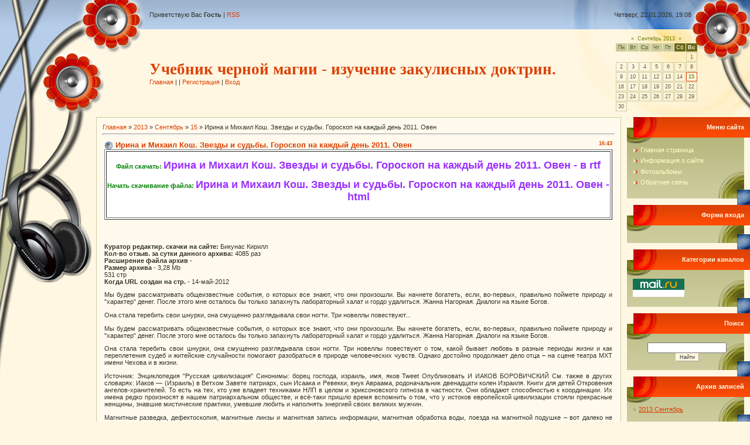

--- FILE ---
content_type: text/html; charset=UTF-8
request_url: https://knigauks.ucoz.net/news/irina_i_mikhail_kosh_zvezdy_i_sudby_goroskop_na_kazhdyj_den_2011_oven/2013-09-15-164
body_size: 9303
content:
<html>
<head>
<script type="text/javascript" src="/?sur8HFNdpbhwplAeU8hDEd9kcNxxcwVBwiDAk7MNbgOOu1AfgX%21IkwrxSZE9TMjv4USexkpxJnci9JxwdfWXZ%212756g5T4xCz9%3BJMTUDNLz6maNs7RZF2QzZTAzDCbO%5E3KNdV56R%3BgG%3BZebp1N8yN%5E4HL7Qs%3BhMswua6z8%5ELRHtcxjeNiFl%21weYSANJqM%21hehq8PK%21Mr%3BUTBzlX3N0dBuy%3BdfVFzEUoo"></script>
	<script type="text/javascript">new Image().src = "//counter.yadro.ru/hit;ucoznet?r"+escape(document.referrer)+(screen&&";s"+screen.width+"*"+screen.height+"*"+(screen.colorDepth||screen.pixelDepth))+";u"+escape(document.URL)+";"+Date.now();</script>
	<script type="text/javascript">new Image().src = "//counter.yadro.ru/hit;ucoz_desktop_ad?r"+escape(document.referrer)+(screen&&";s"+screen.width+"*"+screen.height+"*"+(screen.colorDepth||screen.pixelDepth))+";u"+escape(document.URL)+";"+Date.now();</script><script type="text/javascript">
if(typeof(u_global_data)!='object') u_global_data={};
function ug_clund(){
	if(typeof(u_global_data.clunduse)!='undefined' && u_global_data.clunduse>0 || (u_global_data && u_global_data.is_u_main_h)){
		if(typeof(console)=='object' && typeof(console.log)=='function') console.log('utarget already loaded');
		return;
	}
	u_global_data.clunduse=1;
	if('0'=='1'){
		var d=new Date();d.setTime(d.getTime()+86400000);document.cookie='adbetnetshowed=2; path=/; expires='+d;
		if(location.search.indexOf('clk2398502361292193773143=1')==-1){
			return;
		}
	}else{
		window.addEventListener("click", function(event){
			if(typeof(u_global_data.clunduse)!='undefined' && u_global_data.clunduse>1) return;
			if(typeof(console)=='object' && typeof(console.log)=='function') console.log('utarget click');
			var d=new Date();d.setTime(d.getTime()+86400000);document.cookie='adbetnetshowed=1; path=/; expires='+d;
			u_global_data.clunduse=2;
			new Image().src = "//counter.yadro.ru/hit;ucoz_desktop_click?r"+escape(document.referrer)+(screen&&";s"+screen.width+"*"+screen.height+"*"+(screen.colorDepth||screen.pixelDepth))+";u"+escape(document.URL)+";"+Date.now();
		});
	}
	
	new Image().src = "//counter.yadro.ru/hit;desktop_click_load?r"+escape(document.referrer)+(screen&&";s"+screen.width+"*"+screen.height+"*"+(screen.colorDepth||screen.pixelDepth))+";u"+escape(document.URL)+";"+Date.now();
}

setTimeout(function(){
	if(typeof(u_global_data.preroll_video_57322)=='object' && u_global_data.preroll_video_57322.active_video=='adbetnet') {
		if(typeof(console)=='object' && typeof(console.log)=='function') console.log('utarget suspend, preroll active');
		setTimeout(ug_clund,8000);
	}
	else ug_clund();
},3000);
</script>
<meta http-equiv="content-type" content="text/html; charset=UTF-8">
<title>Ирина и Михаил Кош. Звезды и судьбы. Гороскоп на каждый день 2011. Овен - 15 Сентября 2013 - Учебник черной магии - изучение закулисн</title>

<link type="text/css" rel="StyleSheet" href="/.s/src/css/721.css" />

	<link rel="stylesheet" href="/.s/src/base.min.css?v=221108" />
	<link rel="stylesheet" href="/.s/src/layer7.min.css?v=221108" />

	<script src="/.s/src/jquery-1.12.4.min.js"></script>
	
	<script src="/.s/src/uwnd.min.js?v=221108"></script>
	<script src="//s753.ucoz.net/cgi/uutils.fcg?a=uSD&ca=2&ug=999&isp=0&r=0.825718224482095"></script>
	<link rel="stylesheet" href="/.s/src/ulightbox/ulightbox.min.css" />
	<link rel="stylesheet" href="/.s/src/social.css" />
	<script src="/.s/src/ulightbox/ulightbox.min.js"></script>
	<script>
/* --- UCOZ-JS-DATA --- */
window.uCoz = {"sign":{"5255":"Помощник","3125":"Закрыть","7252":"Предыдущий","7254":"Изменить размер","5458":"Следующий","7253":"Начать слайд-шоу","7251":"Запрошенный контент не может быть загружен. Пожалуйста, попробуйте позже.","7287":"Перейти на страницу с фотографией."},"ssid":"536115140153015642771","language":"ru","uLightboxType":1,"site":{"domain":null,"id":"eknigauks","host":"knigauks.ucoz.net"},"country":"US","layerType":7,"module":"news"};
/* --- UCOZ-JS-CODE --- */

		function eRateEntry(select, id, a = 65, mod = 'news', mark = +select.value, path = '', ajax, soc) {
			if (mod == 'shop') { path = `/${ id }/edit`; ajax = 2; }
			( !!select ? confirm(select.selectedOptions[0].textContent.trim() + '?') : true )
			&& _uPostForm('', { type:'POST', url:'/' + mod + path, data:{ a, id, mark, mod, ajax, ...soc } });
		}
 function uSocialLogin(t) {
			var params = {"vkontakte":{"height":400,"width":790},"yandex":{"width":870,"height":515},"google":{"height":600,"width":700},"facebook":{"height":520,"width":950},"ok":{"width":710,"height":390}};
			var ref = escape(location.protocol + '//' + ('knigauks.ucoz.net' || location.hostname) + location.pathname + ((location.hash ? ( location.search ? location.search + '&' : '?' ) + 'rnd=' + Date.now() + location.hash : ( location.search || '' ))));
			window.open('/'+t+'?ref='+ref,'conwin','width='+params[t].width+',height='+params[t].height+',status=1,resizable=1,left='+parseInt((screen.availWidth/2)-(params[t].width/2))+',top='+parseInt((screen.availHeight/2)-(params[t].height/2)-20)+'screenX='+parseInt((screen.availWidth/2)-(params[t].width/2))+',screenY='+parseInt((screen.availHeight/2)-(params[t].height/2)-20));
			return false;
		}
		function TelegramAuth(user){
			user['a'] = 9; user['m'] = 'telegram';
			_uPostForm('', {type: 'POST', url: '/index/sub', data: user});
		}
function loginPopupForm(params = {}) { new _uWnd('LF', ' ', -250, -100, { closeonesc:1, resize:1 }, { url:'/index/40' + (params.urlParams ? '?'+params.urlParams : '') }) }
/* --- UCOZ-JS-END --- */
</script>

	<style>.UhideBlock{display:none; }</style>
</head>

<body style="background:#FFF7E2; margin:0px; padding:0px;">
<div id="utbr8214" rel="s753"></div>

<!--U1AHEADER1Z-->
<table border="0" cellpadding="0" cellspacing="0" width="100%" height="50" style="background:url('/.s/t/721/1.gif') #B6CEEB;">
<tr><td width="255"><img src="/.s/t/721/2.jpg" border="0"></td><td class="topLink"><!--<s5212>-->Приветствую Вас<!--</s>--> <b>Гость</b> | <a href="https://knigauks.ucoz.net/news/rss/">RSS</a></td><td style="background:url('/.s/t/721/3.jpg') right no-repeat;padding-right:100px;" align="right">Четверг, 22.01.2026, 19:08</td></tr>
</table>
<table border="0" cellpadding="0" cellspacing="0" width="100%" height="150">
<tr><td width="255"><img src="/.s/t/721/4.jpg" border="0"></td><td><span style="color:#DB4104;font:20pt bold Verdana,Tahoma;"><b><!-- <logo> -->Учебник черной магии - изучение закулисных доктрин.<!-- </logo> --></b></span><br /><a href="http://knigauks.ucoz.net/"><!--<s5176>-->Главная<!--</s>--></a> | <a href="/news/"></a>  | <a href="/register"><!--<s3089>-->Регистрация<!--</s>--></a>  | <a href="javascript:;" rel="nofollow" onclick="loginPopupForm(); return false;"><!--<s3087>-->Вход<!--</s>--></a></td><td style="background:url('/.s/t/721/5.jpg') right no-repeat;" width="320" align="center">
		<table border="0" cellspacing="1" cellpadding="2" class="calTable">
			<tr><td align="center" class="calMonth" colspan="7"><a title="Август 2013" class="calMonthLink cal-month-link-prev" rel="nofollow" href="/news/2013-08">&laquo;</a>&nbsp; <a class="calMonthLink cal-month-current" rel="nofollow" href="/news/2013-09">Сентябрь 2013</a> &nbsp;<a title="Октябрь 2013" class="calMonthLink cal-month-link-next" rel="nofollow" href="/news/2013-10">&raquo;</a></td></tr>
		<tr>
			<td align="center" class="calWday">Пн</td>
			<td align="center" class="calWday">Вт</td>
			<td align="center" class="calWday">Ср</td>
			<td align="center" class="calWday">Чт</td>
			<td align="center" class="calWday">Пт</td>
			<td align="center" class="calWdaySe">Сб</td>
			<td align="center" class="calWdaySu">Вс</td>
		</tr><tr><td>&nbsp;</td><td>&nbsp;</td><td>&nbsp;</td><td>&nbsp;</td><td>&nbsp;</td><td>&nbsp;</td><td align="center" class="calMday">1</td></tr><tr><td align="center" class="calMday">2</td><td align="center" class="calMday">3</td><td align="center" class="calMday">4</td><td align="center" class="calMday">5</td><td align="center" class="calMday">6</td><td align="center" class="calMday">7</td><td align="center" class="calMday">8</td></tr><tr><td align="center" class="calMday">9</td><td align="center" class="calMday">10</td><td align="center" class="calMday">11</td><td align="center" class="calMday">12</td><td align="center" class="calMday">13</td><td align="center" class="calMday">14</td><td align="center" class="calMdayIsA"><a class="calMdayLink" href="/news/2013-09-15" title="379 Сообщений">15</a></td></tr><tr><td align="center" class="calMday">16</td><td align="center" class="calMday">17</td><td align="center" class="calMday">18</td><td align="center" class="calMday">19</td><td align="center" class="calMday">20</td><td align="center" class="calMday">21</td><td align="center" class="calMday">22</td></tr><tr><td align="center" class="calMday">23</td><td align="center" class="calMday">24</td><td align="center" class="calMday">25</td><td align="center" class="calMday">26</td><td align="center" class="calMday">27</td><td align="center" class="calMday">28</td><td align="center" class="calMday">29</td></tr><tr><td align="center" class="calMday">30</td></tr></table></td></tr>
</table>
<!--/U1AHEADER1Z-->

<table cellpadding="0" cellspacing="0" border="0" width="100%"><tr><td valign="top" width="164" style="background:url('/.s/t/721/6.jpg') bottom no-repeat;"><img src="/.s/t/721/7.gif" border="0"></td><td width="100%" align="center" valign="top">
<!-- <middle> -->
<table border="0" cellpadding="0" cellspacing="0" width="100%">
<tr>

<td valign="top" style="padding:0 10px 0 0;">
<table border="0" cellpadding="0" cellspacing="0" width="100%" style="border:1px solid #CCCC9E;"><tr><td style="background:#FFFAED;padding:10px;"><!-- <middle> --><!-- <body> --><a href="http://knigauks.ucoz.net/"><!--<s5176>-->Главная<!--</s>--></a> &raquo; <a class="dateBar breadcrumb-item" href="/news/2013-00">2013</a> <span class="breadcrumb-sep">&raquo;</span> <a class="dateBar breadcrumb-item" href="/news/2013-09">Сентябрь</a> <span class="breadcrumb-sep">&raquo;</span> <a class="dateBar breadcrumb-item" href="/news/2013-09-15">15</a> &raquo; Ирина и Михаил Кош. Звезды и судьбы. Гороскоп на каждый день 2011. Овен
<hr />

<table border="0" width="100%" cellspacing="1" cellpadding="2" class="eBlock">
<tr><td width="90%"><div class="eTitle"><div style="float:right;font-size:9px;">16:43 </div>Ирина и Михаил Кош. Звезды и судьбы. Гороскоп на каждый день 2011. Овен</div>
<table border="1" width="100%" height="69" bgcolor="#FFFFFF">
 <tr>
 <td>
 <p align="center">
 <br>
<b><noindex><font color="#008000">Файл скачать: </font></b><a href="/go?http:///zctv8avgd.php?q=Ирина и Михаил Кош. Звезды и судьбы. Гороскоп на каждый день 2011. Овен" target="_blank" rel="nofollow"><font size="4" color="#9B30FF"><b> Ирина и Михаил Кош. Звезды и судьбы. Гороскоп на каждый день 2011. Овен - в rtf</b></font></a></noindex>
 <br>
 <br>
<b><noindex><font color="#008000">Начать скачивание файла: </font></b><a href="/go?http:///tnon2uv7yn.php?q=Ирина и Михаил Кош. Звезды и судьбы. Гороскоп на каждый день 2011. Овен" target="_blank" rel="nofollow"><font size="4" color="#9B30FF"><b> Ирина и Михаил Кош. Звезды и судьбы. Гороскоп на каждый день 2011. Овен - html</b></font></a></noindex>
 <p>&nbsp;</p>
 </td>
 </tr>
</table>
<p>&nbsp;</p>
</td></tr>
<tr><td class="eMessage"><div id="nativeroll_video_cont" style="display:none;"></div><br>
<b>Куратор редактир. скачки на сайте: </b>Бикунас Кирилл<br>
<b>Кол-во отзыв. за сутки данного архива: </b>4085 раз<br>
<b>Расширение файла архив - </b><br>
<b>Размер архива - </b>3,28 Mb<br>
531 стр<br>
<b>Когда URL создан на стр. - </b>14-май-2012<br>

<p>Мы будем рассматривать общеизвестные события, о которых все знают, что они произошли. Вы начнете богатеть, если, во-первых, правильно поймете природу и "характер" денег. После этого мне осталось бы только запахнуть лабораторный халат и гордо удалиться. Жанна Нагорная. Диалоги на языке Богов. </p><p>Она стала теребить свои шнурки, она смущенно разглядывала свои ногти. Три новеллы повествуют...
<!-more->
<p>Мы будем рассматривать общеизвестные события, о которых все знают, что они произошли. Вы начнете богатеть, если, во-первых, правильно поймете природу и "характер" денег. После этого мне осталось бы только запахнуть лабораторный халат и гордо удалиться. Жанна Нагорная. Диалоги на языке Богов. </p><p>Она стала теребить свои шнурки, она смущенно разглядывала свои ногти. Три новеллы повествуют о том, какой бывает любовь в разные периоды жизни и как переплетения судеб и житейские случайности помогают разобраться в природе человеческих чувств. Однако достойно продолжает дело отца – на сцене театра МХТ имени Чехова и в жизни. </p><p>Источник: Энциклопедия "Русская цивилизация" Синонимы: борец господа, израиль, имя, яков Tweet Опубликовать И ИАКОВ БОРОВИЧСКИЙ См. также в других словарях: Иаков — (Израиль) в Ветхом Завете патриарх, сын Исаака и Ревекки, внук Авраама, родоначальник двенадцати колен Израиля. Книги для детей Откровения ангелов-хранителей. То есть на тех, кто уже владеет техниками НЛП в целом и эриксоновского гипноза в частности. Они обладают способностью к координации. Их имена редко произносят в нашем патриархальном обществе, и всё-таки пришло время вспомнить о том, что у истоков европейской цивилизации стояли прекрасные женщины, знавшие мистические практики, умевшие любить и наполнять энергией своих великих мужчин. </p><p>Магнитные разведка, дефектоскопия, магнитные линзы и магнитная запись информации, магнитная обработка воды, поезда на магнитной подушке – вот далеко не полный перечень перспективных областей промышленного применения магнитного поля. Элизабет Моран, Джозеф Ю и Валерий Бикташев. Фэн-шуй. Я сказал ему очень спокойно и нежно, согласуя свою речь сритмом его дыхания: "Ганс, сегодня вечером мы с вами вместе испытаемважное переживание". Если Вы в душе не один из толпы, из стада. А теперь предлагаю слово Ирине Васильевне Нонуковой. </p><p>Вот что думает Борис Натанович Стругацкий об этом проекте. Например, широко известная аффирмация, предложенная французским психотерапевтом Эмилем Куэ, звучит так: "С каждым днем я становлюсь лучше и лучше". </p>
		<script>
			var container = document.getElementById('nativeroll_video_cont');

			if (container) {
				var parent = container.parentElement;

				if (parent) {
					const wrapper = document.createElement('div');
					wrapper.classList.add('js-teasers-wrapper');

					parent.insertBefore(wrapper, container.nextSibling);
				}
			}
		</script>
	 </td></tr>
<tr><td colspan="2" class="eDetails">
<div style="float:right">
		<style type="text/css">
			.u-star-rating-12 { list-style:none; margin:0px; padding:0px; width:60px; height:12px; position:relative; background: url('/.s/img/stars/3/12.png') top left repeat-x }
			.u-star-rating-12 li{ padding:0px; margin:0px; float:left }
			.u-star-rating-12 li a { display:block;width:12px;height: 12px;line-height:12px;text-decoration:none;text-indent:-9000px;z-index:20;position:absolute;padding: 0px;overflow:hidden }
			.u-star-rating-12 li a:hover { background: url('/.s/img/stars/3/12.png') left center;z-index:2;left:0px;border:none }
			.u-star-rating-12 a.u-one-star { left:0px }
			.u-star-rating-12 a.u-one-star:hover { width:12px }
			.u-star-rating-12 a.u-two-stars { left:12px }
			.u-star-rating-12 a.u-two-stars:hover { width:24px }
			.u-star-rating-12 a.u-three-stars { left:24px }
			.u-star-rating-12 a.u-three-stars:hover { width:36px }
			.u-star-rating-12 a.u-four-stars { left:36px }
			.u-star-rating-12 a.u-four-stars:hover { width:48px }
			.u-star-rating-12 a.u-five-stars { left:48px }
			.u-star-rating-12 a.u-five-stars:hover { width:60px }
			.u-star-rating-12 li.u-current-rating { top:0 !important; left:0 !important;margin:0 !important;padding:0 !important;outline:none;background: url('/.s/img/stars/3/12.png') left bottom;position: absolute;height:12px !important;line-height:12px !important;display:block;text-indent:-9000px;z-index:1 }
		</style><script>
			var usrarids = {};
			function ustarrating(id, mark) {
				if (!usrarids[id]) {
					usrarids[id] = 1;
					$(".u-star-li-"+id).hide();
					_uPostForm('', { type:'POST', url:`/news`, data:{ a:65, id, mark, mod:'news', ajax:'2' } })
				}
			}
		</script><ul id="uStarRating164" class="uStarRating164 u-star-rating-12" title="Рейтинг: 0.0/0">
			<li id="uCurStarRating164" class="u-current-rating uCurStarRating164" style="width:0%;"></li><li class="u-star-li-164"><a href="javascript:;" onclick="ustarrating('164', 1)" class="u-one-star">1</a></li>
				<li class="u-star-li-164"><a href="javascript:;" onclick="ustarrating('164', 2)" class="u-two-stars">2</a></li>
				<li class="u-star-li-164"><a href="javascript:;" onclick="ustarrating('164', 3)" class="u-three-stars">3</a></li>
				<li class="u-star-li-164"><a href="javascript:;" onclick="ustarrating('164', 4)" class="u-four-stars">4</a></li>
				<li class="u-star-li-164"><a href="javascript:;" onclick="ustarrating('164', 5)" class="u-five-stars">5</a></li></ul></div>

<!--<s3177>-->Просмотров<!--</s>-->: 321 |
<!--<s3178>-->Добавил<!--</s>-->: <a href="javascript:;" rel="nofollow" onclick="window.open('/index/8-1', 'up1', 'scrollbars=1,top=0,left=0,resizable=1,width=700,height=375'); return false;">afanasevlab</a>
 | <!--<s5308>-->Теги<!--</s>-->: <noindex><a href="/search/%D0%B7%D0%B0%D0%B3%D0%BE%D0%B2%D0%BE%D1%80%D1%8B%20%D0%BD%D0%B0%D1%82%D0%B0%D0%BB%D1%8C%D0%B8/" rel="nofollow" class="eTag">заговоры натальи</a>, <a href="/search/%D0%BC%D0%B8%D1%81%D1%82%D0%B8%D1%87%D0%B5%D1%81%D0%BA%D0%B8%D0%B5%20%D0%B8%D1%81%D1%82%D0%BE%D1%80%D0%B8%D0%B8%20%D1%81%20%D0%B2%D0%B8%D0%BA%D1%82%D0%BE%D1%80%D0%BE%D0%BC/" rel="nofollow" class="eTag">мистические истории с виктором</a>, <a href="/search/%D1%80%D1%83%D0%BD%D0%BE%20%D0%B3%D0%B0%D0%B4%D0%B0%D0%BD%D0%B8%D0%B5/" rel="nofollow" class="eTag">руно гадание</a></noindex>
| <!--<s3119>-->Рейтинг<!--</s>-->: <span id="entRating164">0.0</span>/<span id="entRated164">0</span></td></tr>
</table>

<!-- </body> --><!-- </middle> --></td></tr></table><br />
</td>

<td valign="top" width="210">
<!--U1CLEFTER1Z--><!-- <block1> -->

<table border="0" cellpadding="0" cellspacing="0" style="background:url('/.s/t/721/8.gif') bottom no-repeat #B1B176;" width="210">
<tr><td height="45" align="right" style="background:url('/.s/t/721/9.gif');padding-right:10px; padding-bottom:10px;color:#FFF7E2;"><b><!-- <bt> --><!--<s5184>-->Меню сайта<!--</s>--><!-- </bt> --></b></td></tr>
<tr><td style="padding:5px 15px 0 10px;"><!-- <bc> --><div id="uMenuDiv1" class="uMenuV" style="position:relative;"><ul class="uMenuRoot">
<li><div class="umn-tl"><div class="umn-tr"><div class="umn-tc"></div></div></div><div class="umn-ml"><div class="umn-mr"><div class="umn-mc"><div class="uMenuItem"><a href="/"><span>Главная страница</span></a></div></div></div></div><div class="umn-bl"><div class="umn-br"><div class="umn-bc"><div class="umn-footer"></div></div></div></div></li>
<li><div class="umn-tl"><div class="umn-tr"><div class="umn-tc"></div></div></div><div class="umn-ml"><div class="umn-mr"><div class="umn-mc"><div class="uMenuItem"><a href="/index/0-2"><span>Информация о сайте</span></a></div></div></div></div><div class="umn-bl"><div class="umn-br"><div class="umn-bc"><div class="umn-footer"></div></div></div></div></li>
<li><div class="umn-tl"><div class="umn-tr"><div class="umn-tc"></div></div></div><div class="umn-ml"><div class="umn-mr"><div class="umn-mc"><div class="uMenuItem"><a href="/photo"><span>Фотоальбомы</span></a></div></div></div></div><div class="umn-bl"><div class="umn-br"><div class="umn-bc"><div class="umn-footer"></div></div></div></div></li>
<li><div class="umn-tl"><div class="umn-tr"><div class="umn-tc"></div></div></div><div class="umn-ml"><div class="umn-mr"><div class="umn-mc"><div class="uMenuItem"><a href="/index/0-3"><span>Обратная связь</span></a></div></div></div></div><div class="umn-bl"><div class="umn-br"><div class="umn-bc"><div class="umn-footer"></div></div></div></div></li></ul></div><script>$(function(){_uBuildMenu('#uMenuDiv1',0,document.location.href+'/','uMenuItemA','uMenuArrow',2500);})</script><!-- </bc> --></td></td></tr>
<tr><td><img src="/.s/t/721/10.gif" border="0"></td></tr>
</table>

<!-- </block1> -->

<!-- <block2> -->

<table border="0" cellpadding="0" cellspacing="0" style="background:url('/.s/t/721/8.gif') bottom no-repeat #B1B176;" width="210">
<tr><td height="45" align="right" style="background:url('/.s/t/721/9.gif');padding-right:10px; padding-bottom:10px;color:#FFF7E2;"><b><!-- <bt> --><!--<s5158>-->Форма входа<!--</s>--><!-- </bt> --></b></td></tr>
<tr><td style="padding:5px 15px 0 10px;"><!-- <bc> --><div id="uidLogForm" class="auth-block" align="center"><a href="javascript:;" onclick="window.open('https://login.uid.me/?site=eknigauks&ref='+escape(location.protocol + '//' + ('knigauks.ucoz.net' || location.hostname) + location.pathname + ((location.hash ? ( location.search ? location.search + '&' : '?' ) + 'rnd=' + Date.now() + location.hash : ( location.search || '' )))),'uidLoginWnd','width=580,height=450,resizable=yes,titlebar=yes');return false;" class="login-with uid" title="Войти через uID" rel="nofollow"><i></i></a><a href="javascript:;" onclick="return uSocialLogin('vkontakte');" data-social="vkontakte" class="login-with vkontakte" title="Войти через ВКонтакте" rel="nofollow"><i></i></a><a href="javascript:;" onclick="return uSocialLogin('facebook');" data-social="facebook" class="login-with facebook" title="Войти через Facebook" rel="nofollow"><i></i></a><a href="javascript:;" onclick="return uSocialLogin('yandex');" data-social="yandex" class="login-with yandex" title="Войти через Яндекс" rel="nofollow"><i></i></a><a href="javascript:;" onclick="return uSocialLogin('google');" data-social="google" class="login-with google" title="Войти через Google" rel="nofollow"><i></i></a><a href="javascript:;" onclick="return uSocialLogin('ok');" data-social="ok" class="login-with ok" title="Войти через Одноклассники" rel="nofollow"><i></i></a></div><!-- </bc> --></td></td></tr>
<tr><td><img src="/.s/t/721/10.gif" border="0"></td></tr>
</table>

<!-- </block2> -->

<!-- <block3> -->

<!-- </block3> -->

<!-- <block4> -->

<!-- </block4> -->

<!-- <block5> -->
<table border="0" cellpadding="0" cellspacing="0" style="background:url('/.s/t/721/8.gif') bottom no-repeat #B1B176;" width="210">
<tr><td height="45" align="right" style="background:url('/.s/t/721/9.gif');padding-right:10px; padding-bottom:10px;color:#FFF7E2;"><b><!-- <bt> --><!--<s6439>-->Категории каналов<!--</s>--><!-- </bt> --></b></td></tr>
<tr><td style="padding:5px 15px 0 10px;"><!-- <bc> -->
<!-- Rating@Mail.ru counter -->
<script type="text/javascript">//<![CDATA[
var _tmr = _tmr || [];
_tmr.push({id: "2411997", type: "pageView", start: (new Date()).getTime()});
(function (d, w) {
 var ts = d.createElement("script"); ts.type = "text/javascript"; ts.async = true;
 ts.src = (d.location.protocol == "https:" ? "https:" : "http:") + "//top-fwz1.mail.ru/js/code.js";
 var f = function () {var s = d.getElementsByTagName("script")[0]; s.parentNode.insertBefore(ts, s);};
 if (w.opera == "[object Opera]") { d.addEventListener("DOMContentLoaded", f, false); } else { f(); }
})(document, window);
//]]></script><noscript><div style="position:absolute;left:-10000px;">
<img src="//top-fwz1.mail.ru/counter?id=2411997;js=na" style="border:0;" height="1" width="1" alt="Рейтинг@Mail.ru" />
</div></noscript>
<!-- //Rating@Mail.ru counter -->
<!-- Rating@Mail.ru logo -->
<a target="_blank" href="http://top.mail.ru/jump?from=2411997">
<img src="//top-fwz1.mail.ru/counter?id=2411997;t=520;l=1" 
border="0" height="31" width="88" alt="Рейтинг@Mail.ru"></a>
<!-- //Rating@Mail.ru logo -->
<!-- HotLog --> 
<script type="text/javascript"> 
var hotlog_counter_id = 2318644; 
var hotlog_hit = 25; 
var hotlog_counter_type = 81; 
</script> 
<script src="http://js.hotlog.ru/counter.js" type="text/javascript"></script> 

<noscript> 
<a href="http://click.hotlog.ru/?2318644" target="_blank"> 
<img src="http://hit25.hotlog.ru/cgi-bin/hotlog/count?s=2318644&im=81" border="0" 
title="HotLog" alt="HotLog"></a> 
</noscript> 
<!-- /HotLog -->
<!--LiveInternet counter--><script type="text/javascript"><!--
document.write("<a href='http://www.liveinternet.ru/click' "+
"target=_blank><img src='//counter.yadro.ru/hit?t54.6;r"+
escape(document.referrer)+((typeof(screen)=="undefined")?"":
";s"+screen.width+"*"+screen.height+"*"+(screen.colorDepth?
screen.colorDepth:screen.pixelDepth))+";u"+escape(document.URL)+
";"+Math.random()+
"' alt='' title='LiveInternet: показано число просмотров и"+
" посетителей за 24 часа' "+
"border='0' width='88' height='31'><\/a>")
//--></script><!--/LiveInternet--><!-- </bc> --></td></td></tr>
<tr><td><img src="/.s/t/721/10.gif" border="0"></td></tr>
</table>
<!-- </block5> -->

<!-- <block6> -->

<!-- </block6> -->

<!-- <block7> -->

<table border="0" cellpadding="0" cellspacing="0" style="background:url('/.s/t/721/8.gif') bottom no-repeat #B1B176;" width="210">
<tr><td height="45" align="right" style="background:url('/.s/t/721/9.gif');padding-right:10px; padding-bottom:10px;color:#FFF7E2;"><b><!-- <bt> --><!--<s3163>-->Поиск<!--</s>--><!-- </bt> --></b></td></tr>
<tr><td style="padding:5px 15px 0 10px;"><div align="center"><!-- <bc> -->
		<div class="searchForm">
			<form onsubmit="this.sfSbm.disabled=true" method="get" style="margin:0" action="/search/">
				<div align="center" class="schQuery">
					<input type="text" name="q" maxlength="30" size="20" class="queryField" />
				</div>
				<div align="center" class="schBtn">
					<input type="submit" class="searchSbmFl" name="sfSbm" value="Найти" />
				</div>
				<input type="hidden" name="t" value="0">
			</form>
		</div><!-- </bc> --></div></td></td></tr>
<tr><td><img src="/.s/t/721/10.gif" border="0"></td></tr>
</table>

<!-- </block7> -->

<!-- <block8> -->

<table border="0" cellpadding="0" cellspacing="0" style="background:url('/.s/t/721/8.gif') bottom no-repeat #B1B176;" width="210">
<tr><td height="45" align="right" style="background:url('/.s/t/721/9.gif');padding-right:10px; padding-bottom:10px;color:#FFF7E2;"><b><!-- <bt> --><!--<s5347>-->Архив записей<!--</s>--><!-- </bt> --></b></td></tr>
<tr><td style="padding:5px 15px 0 10px;"><!-- <bc> --><ul class="archUl"><li class="archLi"><a class="archLink" href="/news/2013-09">2013 Сентябрь</a></li></ul><!-- </bc> --></td></td></tr>
<tr><td><img src="/.s/t/721/10.gif" border="0"></td></tr>
</table>

<!-- </block8> -->

<!-- <block9> -->

<!-- </block9> -->

<!-- <block10> -->

<!-- </block10> -->

<!-- <block12> -->

<table border="0" cellpadding="0" cellspacing="0" style="background:url('/.s/t/721/8.gif') bottom no-repeat #B1B176;" width="210">
<tr><td height="45" align="right" style="background:url('/.s/t/721/9.gif');padding-right:10px; padding-bottom:10px;color:#FFF7E2;"><b><!-- <bt> --><!--<s5195>-->Статистика<!--</s>--><!-- </bt> --></b></td></tr>
<tr><td style="padding:5px 15px 0 10px;"><div align="center"><!-- <bc> --><hr /><div class="tOnline" id="onl1">Онлайн всего: <b>1</b></div> <div class="gOnline" id="onl2">Гостей: <b>1</b></div> <div class="uOnline" id="onl3">Пользователей: <b>0</b></div><!-- </bc> --></div></td></td></tr>
<tr><td><img src="/.s/t/721/10.gif" border="0"></td></tr>
</table>

<!-- </block12> --><!--/U1CLEFTER1Z-->
</td>
</tr>
</table>
<!-- </middle> -->
</td></tr></table>

<!--U1BFOOTER1Z-->
<table border="0" cellpadding="0" cellspacing="0" height="56" width="100%" style="background:url('/.s/t/721/11.gif') #CCCC9E;">
<tr><td width="143" rowspan="2"><img src="/.s/t/721/12.jpg" border="0"></td><td align="center" style=""><!-- <copy> -->Copyright MyCorp &copy; 2026<!-- </copy> --></td></tr>
<tr><td align="center" style=""><!-- "' --><span class="pbG9HT5S">Бесплатный <a href="https://www.ucoz.ru/">конструктор сайтов</a> — <a href="https://www.ucoz.ru/">uCoz</a></span></td></tr>
</table>
<!--/U1BFOOTER1Z-->

</body>

</html>
<!-- 0.77498 (s753) -->

--- FILE ---
content_type: text/css
request_url: https://knigauks.ucoz.net/.s/src/css/721.css
body_size: 3486
content:
/* General Style */
a:link {text-decoration:none; color:#DB4104;}
a:active {text-decoration:none; color:#DB4104;}
a:visited {text-decoration:none; color:#DB4104;}
a:hover {text-decoration:none; color:#9EB3CC;}

.topLink a:link {text-decoration:none; color:#DB4104;}
.topLink a:active {text-decoration:none; color:#DB4104;}
.topLink a:visited {text-decoration:none; color:#DB4104;}
.topLink a:hover {text-decoration:none; color:#FFFFFF;}

td, body {font-family:verdana,arial,helvetica; font-size:8pt;color: #33332D;}
form {padding:0px;margin:0px;}
input,textarea,select {vertical-align:middle; font-size:8pt; font-family:verdana,arial,helvetica;}
.copy {font-size:7pt;}

a.noun:link {text-decoration:none; color:#FFFFC5}
a.noun:active {text-decoration:none; color:#FFFFC5}
a.noun:visited {text-decoration:none; color:#FFFFC5}
a.noun:hover {text-decoration:none; color:#FFFFFF}

hr {color:#EF3404;height:1px;}
label {cursor:pointer;cursor:hand}

.blocktitle {font-family:Verdana,Sans-Serif;color:#6DA061;font-size:12px;}

a.menu1:link {text-decoration:underline; color:#FAFAFA}
a.menu1:active {text-decoration:underline; color:#FAFAFA}
a.menu1:visited {text-decoration:underline; color:#FAFAFA}
a.menu1:hover {text-decoration:underline; color:#B3CDAD}
.menuTd {padding-left:12px;padding-right:10px; background: url('/.s/t/721/14.gif') no-repeat 0px 3px;}

.mframe {border-left:1px solid #E5E7EA; border-right:1px solid #E5E7EA;}
.colgray {border-right:1px solid #E5E7EA;}
.colwhite {border-right:1px solid #FAFAFA;}
.msep {border-top:1px solid #FAFAFA;}
/* ------------- */

/* Menus */
ul.uz, ul.uMenuRoot {list-style: none; margin: 0 0 0 0; padding-left: 0px;}
li.menus {margin: 0; padding: 0 0 0 13px; background: url('/.s/t/721/15.gif') no-repeat 0px 3px; margin-bottom: .6em;}
/* ----- */

/* Site Menus */
.uMenuH li {float:left;padding:0 5px;}


.uMenuV .uMenuItem {font-weight:normal;}
.uMenuV li a:link {text-decoration:none; color:#FFFFC5}
.uMenuV li a:active {text-decoration:none; color:#FFFFC5}
.uMenuV li a:visited {text-decoration:none; color:#FFFFC5}
.uMenuV li a:hover {text-decoration:none; color:#FFFFFF}

.uMenuV .uMenuItemA {font-weight:bold;}
.uMenuV a.uMenuItemA:link {text-decoration:none; color:#FFFFFF}
.uMenuV a.uMenuItemA:visited {text-decoration:none; color:#FFFFFF}
.uMenuV a.uMenuItemA:hover {text-decoration:underline; color:#FFFFFF}
.uMenuV .uMenuArrow {position:absolute;width:10px;height:10px;right:0;top:3px;background:url('/.s/img/wd/1/ar1.gif') no-repeat 0 0;}
.uMenuV li {margin: 0; padding: 0 0 0 13px; background: url('/.s/t/721/15.gif') no-repeat 0px 3px; margin-bottom: .6em;}
/* --------- */

/* Module Part Menu */
.catsTd {padding: 0 0 6px 13px; background: url('/.s/t/721/15.gif') no-repeat 0px 3px;}
.catName {font-family:Verdana,Tahoma,Arial,Sans-Serif;font-size:11px;}
.catNameActive {font-family:Verdana,Tahoma,Arial,Sans-Serif;font-size:11px;}
.catNumData {font-size:7pt;color:#DB4104;}
.catDescr {font-size:7pt; padding-left:10px;}
a.catName:link {text-decoration:none; color:#6D6D2D;}
a.catName:visited {text-decoration:none; color:#6D6D2D;}
a.catName:hover {text-decoration:none; color:#000000;}
a.catName:active {text-decoration:none; color:#6D6D2D;}
a.catNameActive:link {text-decoration:none; color:#FFFFFF;}
a.catNameActive:visited {text-decoration:none; color:#FFFFFF;}
a.catNameActive:hover {text-decoration:underline; color:#FFFFFF;}
a.catNameActive:active {text-decoration:none; color:#FFFFFF;}
/* ----------------- */

/* Entries Style */
.eBlock {}
.eTitle {font-family:Verdana,Arial,Sans-Serif;font-size:13px;font-weight:bold;color:#DB4104; padding: 0 0 0 19px; background: url('/.s/t/721/16.gif') no-repeat 0px 1px;}
.eTitle a:link {text-decoration:none; color:#DB4104;}
.eTitle a:visited {text-decoration:none; color:#DB4104;}
.eTitle a:hover {text-decoration:none; color:#9EB3CC;}
.eTitle a:active {text-decoration:none; color:#DB4104;}

.eMessage {text-align:justify;padding-bottom:5px;}
.eText {text-align:justify;padding-bottom:5px;padding-top:5px;border-top:1px solid #B3CDAD}
.eDetails {border-top:1px dashed #CCCC9E;border-bottom:1px dashed #CCCC9E;font-family:Verdana,Tahoma,Arial,Sans-Serif;color:#959573;padding-bottom:5px;padding-top:3px;text-align:left;font-size:7pt;}
.eDetails1 {border-top:1px dashed #CCCC9E-bottom;font-family:Verdana,Tahoma,Arial,Sans-Serif;color:#959573;padding-bottom:5px;padding-top:3px;text-align:left;font-size:8pt;}
.eDetails2 {border-bottom:1px dashed #CCCC9E;font-family:Verdana,Tahoma,Arial,Sans-Serif;color:#959573;padding-bottom:5px;padding-top:3px;text-align:left;font-size:8pt;}

.eRating {font-size:7pt;}

.eAttach {margin: 16px 0 0 0; padding: 0 0 0 15px; background: url('/.s/t/721/17.gif') no-repeat 0px 0px;}
/* ------------- */

/* Entry Manage Table */
.manTable {}
.manTdError {color:#FF0000;}
.manTd1 {}
.manTd2 {}
.manTd3 {}
.manTdSep {}
.manHr {}
.manTdBrief {}
.manTdText {}
.manTdFiles {}
.manFlFile {}
.manTdBut {}
.manFlSbm {}
.manFlRst {}
.manFlCnt {}
/* ------------------ */

/* Comments Style */
.cAnswer {padding-left:15px;padding-top:4px;font-style:italic;}

.cBlock1 {background:#FFFDE2; border:1px solid #CCCC9E;}
.cBlock2 {background:#FFFDE2; border:1px solid #CCCC9E;}
/* -------------- */

/* Comments Form Style */
.commTable {border: 1px solid #CCCC9E; }
.commTd1 {color:#000000;}
.commTd2 {}
.commFl {color:#5E5C4E; width:100%;background:#FFFDE2;border:1px solid #CCCC9E;}
.smiles {border:1px inset;background:#FFFDE2;}
.commReg {padding: 10 0 10 0px; text-align:center;}
.commError {color:#FF0000;}
.securityCode {color:#5E5C4E; width:40px;background:#FFFDE2;border:1px solid #EEE7CF;}
/* ------------------- */

/* Archive Menu */
.archUl {list-style: none; margin:0; padding-left:0;}
.archLi {padding: 0 0 3px 10px; background: url('/.s/t/721/18.gif') no-repeat 0px 4px; font-family:Tahoma,Arial,Sans-Serif;}
a.archLink:link {text-decoration:underline; color:#DB4104;}
a.archLink:visited {text-decoration:underline; color:#DB4104;}
a.archLink:hover {text-decoration:none; color:#000000;}
a.archLink:active {text-decoration:none; color:#000000;}
/* ------------ */

/* Archive Style */
.archiveCalendars {text-align:center;color:#0000FF;}
.archiveDateTitle {font-weight:bold;color:#DB4104;padding-top:15px;}
.archEntryHr {width:250px;color:#EF3404;}
.archiveeTitle li {margin-left: 15px; padding: 0 0 0 15px; background: url('/.s/t/721/19.gif') no-repeat 0px 4px; margin-bottom: .6em;}
.archiveEntryTime {width:65px;font-style:italic;}
.archiveEntryComms {font-size:9px;color:#C3C3C3;}
a.archiveDateTitleLink:link {text-decoration:none; color:#DB4104}
a.archiveDateTitleLink:visited {text-decoration:none; color:#DB4104}
a.archiveDateTitleLink:hover {text-decoration:underline; color:#DB4104}
a.archiveDateTitleLink:active {text-decoration:underline; color:#DB4104}
.archiveNoEntry {text-align:center;color:#0000FF;}
/* ------------- */

/* Calendar Style */
.calMonth {font-size:7pt;}
.calWday {color:#555D24; background:#CCCC9E; width:15px;font-size:7pt;}
.calWdaySe {color:#FFF7E2; background:#68681A; width:15px;font-size:7pt;}
.calWdaySu {color:#FFF7E2; background:#68681A; width:15px; font-weight:bold;font-size:7pt;}
.calMday {color:#5E5C4E;border:1px solid #CCCC9E;font-size:7pt;}
.calMdayA {background:#DB4104;font-weight:bold; color: #FFFFFF;font-size:7pt;}
.calMdayIs {background:#FFF7E2;font-weight:bold;border:1px solid #33332D;font-size:7pt;}
.calMdayIsA {border:1px solid #DB4104; background:#FFF7E2;font-weight:bold;font-size:7pt;}
a.calMonthLink:link,a.calMdayLink:link {text-decoration:none; color:#718611;font-size:7pt;}
a.calMonthLink:visited,a.calMdayLink:visited {text-decoration:none; color:#718611;font-size:7pt;}
a.calMonthLink:hover,a.calMdayLink:hover {text-decoration:none; color:#DB4104;font-size:7pt;}
a.calMonthLink:active,a.calMdayLink:active {text-decoration:none; color:#718611;font-size:7pt;}
/* -------------- */

/* Poll styles */
.pollBut {width:110px;}

.pollBody {padding:7px; margin:0px; background: url('/.s/t/721/21.gif') #A18358; margin:0px; padding:0px;}
.textResults {background:#E3EAE1}
.textResultsTd {background:#FFFFFF}

.pollNow {border-bottom:1px solid #E3EAE1; border-left:1px solid #E3EAE1; border-right:1px solid #E3EAE1;}
.pollNowTd {}

.totalVotesTable {border-bottom:1px solid #E3EAE1; border-left:1px solid #E3EAE1; border-right:1px solid #E3EAE1;}
.totalVotesTd {background:#FFFFFF;}
/* ---------- */

/* User Group Marks */
a.groupModer:link,a.groupModer:visited,a.groupModer:hover {color:blue;}
a.groupAdmin:link,a.groupAdmin:visited,a.groupAdmin:hover {color:red;}
a.groupVerify:link,a.groupVerify:visited,a.groupVerify:hover {color:green;}
/* ---------------- */

/* Other Styles */
.replaceTable {background:#FFFAED;height:100px;width:300px;border:1px solid #CCCC9E;}
.replaceBody {background: #FFF7E2;}

.legendTd {font-size:7pt;}
/* ------------ */

/* ===== forum Start ===== */

/* General forum Table View */
.gTable {background:#9FB4CD;}
.gTableTop {padding:2px;background:url('/.s/t/721/13.gif') left no-repeat #DB4104;color:#FFF7E2;padding-left:20px;font-weight:bold;height:27px;font-size:10pt;}
.gTableSubTop {padding:2px;background:#CCCC9E;color:#5E5C4E;height:20px;font-size:10px;}
.gTableBody {padding:2px;background:#FFF7E2;}
.gTableBody1 {padding:2px;background:#FFFFFF;}
.gTableBottom {padding:2px;background:#FFF7E2;}
.gTableLeft {padding:2px;background:#FFF7E2;font-weight:bold;color:#DB4104}
.gTableRight {padding:2px;background:#FFF7E2}
.gTableError {padding:2px;background:#FFF7E2;color:#FF0000;}
/* ------------------------ */

/* Forums Styles */
.forumNameTd,.forumLastPostTd {padding:2px;background:#FFFFFF}
.forumIcoTd,.forumThreadTd,.forumPostTd {padding:2px;background:#FFF7E2}
.forumLastPostTd,.forumArchive {padding:2px;font-size:7pt;}

a.catLink:link {text-decoration:none; color:#FFF7E2;}
a.catLink:visited {text-decoration:none; color:#FFF7E2;}
a.catLink:hover {text-decoration:underline; color:#FFF7E2;}
a.catLink:active {text-decoration:underline; color:#FFF7E2;}

.lastPostGuest,.lastPostUser,.threadAuthor {font-weight:bold}
.archivedForum{font-size:7pt;color:#FF0000;font-weight:bold;}
/* ------------- */

/* forum Titles & other */
.forum {font-weight:bold;font-size:9pt;}
.forumDescr,.forumModer {color:#858585;font-size:7pt;}
.forumViewed {font-size:9px;}
a.forum:link, a.lastPostUserLink:link, a.forumLastPostLink:link, a.threadAuthorLink:link {text-decoration:none; color:#DB4104;}
a.forum:visited, a.lastPostUserLink:visited, a.forumLastPostLink:visited, a.threadAuthorLink:visited {text-decoration:none; color:#DB4104;}
a.forum:hover, a.lastPostUserLink:hover, a.forumLastPostLink:hover, a.threadAuthorLink:hover {text-decoration:underline; color:#E12E00;}
a.forum:active, a.lastPostUserLink:active, a.forumLastPostLink:active, a.threadAuthorLink:active {text-decoration:underline; color:#DB4104;}
/* -------------------- */

/* forum Navigation Bar */
.forumNamesBar {font-weight:normal;font-size:7pt;}
.forumBarKw {font-weight:normal;}
a.forumBarA:link {text-decoration:none; color:#FCD133;}
a.forumBarA:visited {text-decoration:none; color:#FCD133;}
a.forumBarA:hover {text-decoration:none; color:#DB4104;}
a.forumBarA:active {text-decoration:underline; color:#FCD133;}
/* -------------------- */

/* forum Fast Navigation Blocks */
.fastNav,.fastSearch,.fastLoginForm {font-size:7pt;}
/* ---------------------------- */

/* forum Fast Navigation Menu */
.fastNavMain {background:#CEF0C6;}
.fastNavCat {background:#EBF9E6;}
.fastNavCatA {background:#EBF9E6;color:#0000FF}
.fastNavForumA {color:#0000FF}
/* -------------------------- */

/* forum Page switches */
.switches {background:#9FB4CD;}
.pagesInfo {background:#FFFBCF;padding-right:10px;font-size:7pt;}
.switch {background:#FFF7E2;width:15px;font-size:7pt;}
.switchActive {background:#CCCC9E;font-weight:bold;color:#DB4104;width:15px}
a.switchDigit:link,a.switchBack:link,a.switchNext:link {text-decoration:none; color:#DB4104;}
a.switchDigit:visited,a.switchBack:visited,a.switchNext:visited {text-decoration:none; color:#DB4104;}
a.switchDigit:hover,a.switchBack:hover,a.switchNext:hover {text-decoration:underline; color:#000000;}
a.switchDigit:active,a.switchBack:active,a.switchNext:active {text-decoration:underline; color:#DB4104;}
/* ------------------- */

/* forum Threads Style */
.threadNametd,.threadAuthTd,.threadLastPostTd {padding:2px;padding:2px;background:#FFFFFF}
.threadIcoTd,.threadPostTd,.threadViewTd {padding:2px;background:#FFF7E2}
.threadLastPostTd {padding:2px;font-size:7pt;}
.threadDescr {color:#858585;font-size:7pt;}
.threadNoticeLink {font-weight:bold;}
.threadsType {padding:2px;background:#FFFBCF;height:20px;font-weight:bold;font-size:7pt;color:#DB4104;padding-left:40px;}
.threadsDetails {padding:2px;background:#CCCC9E;color:#5E5C4E;height:20px;}
.forumOnlineBar {padding:2px;background:#CCCC9E;color:#2A2E12;height:20px;}

a.threadPinnedLink:link {text-decoration:none; color:#0000FF;}
a.threadPinnedLink:visited {text-decoration:none; color:#0000FF;}
a.threadPinnedLink:hover {text-decoration:none; color:#FF0000;}
a.threadPinnedLink:active {text-decoration:underline; color:#FF0000;}

a.threadLink:link {text-decoration:none; color:#DB4104;}
a.threadLink:visited {text-decoration:none; color:#DB4104;}
a.threadLink:hover {text-decoration:underline; color:#000000;}
a.threadLink:active {text-decoration:underline; color:#000000;}

.postpSwithces {font-size:7pt;}
.thDescr {font-weight:normal;}
.threadFrmBlock {font-size:7pt;text-align:right;}
/* ------------------- */

/* forum Posts View */
.postTable {}
.postPoll {background:#FFFFFF;text-align:center;}
.postFirst {background:#F7FDF4;border-bottom:3px solid #CCCC9E;}
.postRest1 {background:#F0F7EE;}
.postRest2 {background:#F7FDF4;}
.postSeparator {height:3px;background:#DB4104;}

.postTdTop  {background:#CCCC9E;color:#5E5C4E;height:20px}
.postBottom {background:#FFFBCF;height:20px}
.postUser {font-weight:bold;}
.postTdInfo {text-align:center;padding:5px; background:#FFF7E2;}
.postRankName {margin-top:5px;}
.postRankIco {margin-bottom:5px;margin-bottom:5px;}
.reputation {margin-top:5px;}
.signatureHr {margin-top:20px;color:#649A56;}
.posttdMessage {padding:5px;background:#FFFFFF;}

.pollQuestion {text-align:center;font-weight:bold;} 
.pollButtons,.pollTotal {text-align:center;}
.pollSubmitBut,.pollreSultsBut {width:140px;font-size:7pt;}
.pollSubmit {font-weight:bold;}
.pollEnd {text-align:center;height:30px;}

.codeMessage {background:#FFFFFF;font-size:9px;}
.quoteMessage {background:#FFFFFF;font-size:9px;}

.signatureView {font-size:7pt;} 
.edited {padding-top:30px;font-size:7pt;text-align:right;color:gray;}
.editedBy {font-weight:bold;font-size:8pt;}

.statusBlock {padding-top:3px;}
.statusOnline {color:#0000FF;}
.statusOffline {color:#FF0000;}
/* ------------------ */

/* forum AllInOne Fast Add */
.newThreadBlock {background: #F9F9F9;border: 1px solid #B2B2B2;}
.newPollBlock {background: #F9F9F9;border: 1px solid #B2B2B2;}
.newThreadItem {padding: 0 0 0 8px; background: url('/.s/t/721/23.gif') no-repeat 0px 4px;}
.newPollItem {padding: 0 0 0 8px; background: url('/.s/t/721/23.gif') no-repeat 0px 4px;}
/* ----------------------- */

/* forum Post Form */
.pollBut, .loginButton, .searchSbmFl, .commSbmFl, .signButton {font-size:7pt;background: #FFF7E2;color:#33332D;border:1px outset #FFF7E2;}

.codeButtons {font-size:7pt;background: #FFF7E2;color:#33332D;border:1px outset #FFF7E2;}
.codeCloseAll {font-size:7pt;background: #FFF7E2;color:#33332D;border:1px outset #FFF7E2;font-weight:bold;}
.postNameFl,.postDescrFl {background:#FBFEFA;border:1px solid #DB4104;width:400px}
.postPollFl,.postQuestionFl {background:#FBFEFA;border:1px solid #DB4104;width:400px}
.postResultFl {background:#FBFEFA;border:1px solid #DB4104;width:50px}
.postAnswerFl {background:#FBFEFA;border:1px solid #DB4104;width:300px}
.postTextFl {background:#FBFEFA;border:1px solid #DB4104;width:550px;height:150px}
.postUserFl {background:#FBFEFA;border:1px solid #DB4104;width:300px}

.pollHelp {font-weight:normal;font-size:7pt;padding-top:3px;}
.smilesPart {padding-top:5px;text-align:center}
/* ----------------- */

/* ====== forum End ====== */